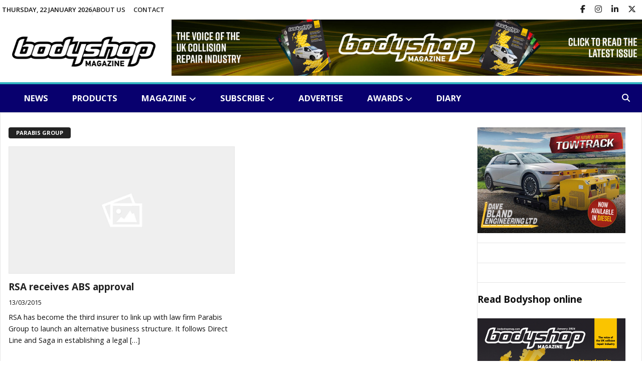

--- FILE ---
content_type: text/html; charset=UTF-8
request_url: https://www.bodyshopmag.com/tag/parabis-group/
body_size: 14722
content:

<!DOCTYPE html>
<html dir="ltr" lang="en-GB" prefix="og: https://ogp.me/ns#">
<head>
    <meta charset="UTF-8">
    <meta http-equiv="cache-control" content="no-cache">
    <meta http-equiv="X-UA-Compatible" content="IE=edge,chrome=1">
    <meta name="viewport" content="width=device-width,initial-scale=1">
    <title>Parabis Group - Bodyshop Magazine</title>
	<style>img:is([sizes="auto" i], [sizes^="auto," i]) { contain-intrinsic-size: 3000px 1500px }</style>
	
		<!-- All in One SEO 4.9.3 - aioseo.com -->
	<meta name="robots" content="max-image-preview:large" />
	<link rel="canonical" href="https://www.bodyshopmag.com/tag/parabis-group/" />
	<meta name="generator" content="All in One SEO (AIOSEO) 4.9.3" />
		<script type="application/ld+json" class="aioseo-schema">
			{"@context":"https:\/\/schema.org","@graph":[{"@type":"BreadcrumbList","@id":"https:\/\/www.bodyshopmag.com\/tag\/parabis-group\/#breadcrumblist","itemListElement":[{"@type":"ListItem","@id":"https:\/\/www.bodyshopmag.com#listItem","position":1,"name":"Home","item":"https:\/\/www.bodyshopmag.com","nextItem":{"@type":"ListItem","@id":"https:\/\/www.bodyshopmag.com\/tag\/parabis-group\/#listItem","name":"Parabis Group"}},{"@type":"ListItem","@id":"https:\/\/www.bodyshopmag.com\/tag\/parabis-group\/#listItem","position":2,"name":"Parabis Group","previousItem":{"@type":"ListItem","@id":"https:\/\/www.bodyshopmag.com#listItem","name":"Home"}}]},{"@type":"CollectionPage","@id":"https:\/\/www.bodyshopmag.com\/tag\/parabis-group\/#collectionpage","url":"https:\/\/www.bodyshopmag.com\/tag\/parabis-group\/","name":"Parabis Group - Bodyshop Magazine","inLanguage":"en-GB","isPartOf":{"@id":"https:\/\/www.bodyshopmag.com\/#website"},"breadcrumb":{"@id":"https:\/\/www.bodyshopmag.com\/tag\/parabis-group\/#breadcrumblist"}},{"@type":"Organization","@id":"https:\/\/www.bodyshopmag.com\/#organization","name":"Bodyshop Magazine","description":"The leading accident repair industry website","url":"https:\/\/www.bodyshopmag.com\/","telephone":"+441296642800","logo":{"@type":"ImageObject","url":"https:\/\/www.bodyshopmag.com\/wp-content\/uploads\/2022\/04\/bodyshop-schema-logo-01.png","@id":"https:\/\/www.bodyshopmag.com\/tag\/parabis-group\/#organizationLogo","width":798,"height":273},"image":{"@id":"https:\/\/www.bodyshopmag.com\/tag\/parabis-group\/#organizationLogo"},"sameAs":["https:\/\/www.facebook.com\/pg\/BodyshopMagazine\/posts\/","https:\/\/twitter.com\/bodyshopmag","https:\/\/www.instagram.com\/bodyshopmag\/","https:\/\/www.youtube.com\/channel\/UC-UX3BTPoc-ZYkdFazuyNSg","https:\/\/www.linkedin.com\/company\/bodyshopmag\/"]},{"@type":"WebSite","@id":"https:\/\/www.bodyshopmag.com\/#website","url":"https:\/\/www.bodyshopmag.com\/","name":"Bodyshop Magazine","description":"The leading accident repair industry website","inLanguage":"en-GB","publisher":{"@id":"https:\/\/www.bodyshopmag.com\/#organization"}}]}
		</script>
		<!-- All in One SEO -->

<link rel='dns-prefetch' href='//static.addtoany.com' />
<link rel="alternate" type="application/rss+xml" title="Bodyshop Magazine &raquo; Feed" href="https://www.bodyshopmag.com/feed/" />
<link rel="alternate" type="application/rss+xml" title="Bodyshop Magazine &raquo; Comments Feed" href="https://www.bodyshopmag.com/comments/feed/" />
<link rel="alternate" type="text/calendar" title="Bodyshop Magazine &raquo; iCal Feed" href="https://www.bodyshopmag.com/events-diary/?ical=1" />
<link rel="alternate" type="application/rss+xml" title="Bodyshop Magazine &raquo; Parabis Group Tag Feed" href="https://www.bodyshopmag.com/tag/parabis-group/feed/" />
<script type="text/javascript">
/* <![CDATA[ */
window._wpemojiSettings = {"baseUrl":"https:\/\/s.w.org\/images\/core\/emoji\/16.0.1\/72x72\/","ext":".png","svgUrl":"https:\/\/s.w.org\/images\/core\/emoji\/16.0.1\/svg\/","svgExt":".svg","source":{"concatemoji":"https:\/\/www.bodyshopmag.com\/wp-includes\/js\/wp-emoji-release.min.js?ver=6.8.3"}};
/*! This file is auto-generated */
!function(s,n){var o,i,e;function c(e){try{var t={supportTests:e,timestamp:(new Date).valueOf()};sessionStorage.setItem(o,JSON.stringify(t))}catch(e){}}function p(e,t,n){e.clearRect(0,0,e.canvas.width,e.canvas.height),e.fillText(t,0,0);var t=new Uint32Array(e.getImageData(0,0,e.canvas.width,e.canvas.height).data),a=(e.clearRect(0,0,e.canvas.width,e.canvas.height),e.fillText(n,0,0),new Uint32Array(e.getImageData(0,0,e.canvas.width,e.canvas.height).data));return t.every(function(e,t){return e===a[t]})}function u(e,t){e.clearRect(0,0,e.canvas.width,e.canvas.height),e.fillText(t,0,0);for(var n=e.getImageData(16,16,1,1),a=0;a<n.data.length;a++)if(0!==n.data[a])return!1;return!0}function f(e,t,n,a){switch(t){case"flag":return n(e,"\ud83c\udff3\ufe0f\u200d\u26a7\ufe0f","\ud83c\udff3\ufe0f\u200b\u26a7\ufe0f")?!1:!n(e,"\ud83c\udde8\ud83c\uddf6","\ud83c\udde8\u200b\ud83c\uddf6")&&!n(e,"\ud83c\udff4\udb40\udc67\udb40\udc62\udb40\udc65\udb40\udc6e\udb40\udc67\udb40\udc7f","\ud83c\udff4\u200b\udb40\udc67\u200b\udb40\udc62\u200b\udb40\udc65\u200b\udb40\udc6e\u200b\udb40\udc67\u200b\udb40\udc7f");case"emoji":return!a(e,"\ud83e\udedf")}return!1}function g(e,t,n,a){var r="undefined"!=typeof WorkerGlobalScope&&self instanceof WorkerGlobalScope?new OffscreenCanvas(300,150):s.createElement("canvas"),o=r.getContext("2d",{willReadFrequently:!0}),i=(o.textBaseline="top",o.font="600 32px Arial",{});return e.forEach(function(e){i[e]=t(o,e,n,a)}),i}function t(e){var t=s.createElement("script");t.src=e,t.defer=!0,s.head.appendChild(t)}"undefined"!=typeof Promise&&(o="wpEmojiSettingsSupports",i=["flag","emoji"],n.supports={everything:!0,everythingExceptFlag:!0},e=new Promise(function(e){s.addEventListener("DOMContentLoaded",e,{once:!0})}),new Promise(function(t){var n=function(){try{var e=JSON.parse(sessionStorage.getItem(o));if("object"==typeof e&&"number"==typeof e.timestamp&&(new Date).valueOf()<e.timestamp+604800&&"object"==typeof e.supportTests)return e.supportTests}catch(e){}return null}();if(!n){if("undefined"!=typeof Worker&&"undefined"!=typeof OffscreenCanvas&&"undefined"!=typeof URL&&URL.createObjectURL&&"undefined"!=typeof Blob)try{var e="postMessage("+g.toString()+"("+[JSON.stringify(i),f.toString(),p.toString(),u.toString()].join(",")+"));",a=new Blob([e],{type:"text/javascript"}),r=new Worker(URL.createObjectURL(a),{name:"wpTestEmojiSupports"});return void(r.onmessage=function(e){c(n=e.data),r.terminate(),t(n)})}catch(e){}c(n=g(i,f,p,u))}t(n)}).then(function(e){for(var t in e)n.supports[t]=e[t],n.supports.everything=n.supports.everything&&n.supports[t],"flag"!==t&&(n.supports.everythingExceptFlag=n.supports.everythingExceptFlag&&n.supports[t]);n.supports.everythingExceptFlag=n.supports.everythingExceptFlag&&!n.supports.flag,n.DOMReady=!1,n.readyCallback=function(){n.DOMReady=!0}}).then(function(){return e}).then(function(){var e;n.supports.everything||(n.readyCallback(),(e=n.source||{}).concatemoji?t(e.concatemoji):e.wpemoji&&e.twemoji&&(t(e.twemoji),t(e.wpemoji)))}))}((window,document),window._wpemojiSettings);
/* ]]> */
</script>
<style id='wp-emoji-styles-inline-css' type='text/css'>

	img.wp-smiley, img.emoji {
		display: inline !important;
		border: none !important;
		box-shadow: none !important;
		height: 1em !important;
		width: 1em !important;
		margin: 0 0.07em !important;
		vertical-align: -0.1em !important;
		background: none !important;
		padding: 0 !important;
	}
</style>
<link rel='stylesheet' id='wp-block-library-css' href='https://www.bodyshopmag.com/wp-includes/css/dist/block-library/style.min.css?ver=6.8.3' type='text/css' media='all' />
<style id='classic-theme-styles-inline-css' type='text/css'>
/*! This file is auto-generated */
.wp-block-button__link{color:#fff;background-color:#32373c;border-radius:9999px;box-shadow:none;text-decoration:none;padding:calc(.667em + 2px) calc(1.333em + 2px);font-size:1.125em}.wp-block-file__button{background:#32373c;color:#fff;text-decoration:none}
</style>
<link rel='stylesheet' id='aioseo/css/src/vue/standalone/blocks/table-of-contents/global.scss-css' href='https://www.bodyshopmag.com/wp-content/plugins/all-in-one-seo-pack/dist/Lite/assets/css/table-of-contents/global.e90f6d47.css?ver=4.9.3' type='text/css' media='all' />
<style id='global-styles-inline-css' type='text/css'>
:root{--wp--preset--aspect-ratio--square: 1;--wp--preset--aspect-ratio--4-3: 4/3;--wp--preset--aspect-ratio--3-4: 3/4;--wp--preset--aspect-ratio--3-2: 3/2;--wp--preset--aspect-ratio--2-3: 2/3;--wp--preset--aspect-ratio--16-9: 16/9;--wp--preset--aspect-ratio--9-16: 9/16;--wp--preset--color--black: #000000;--wp--preset--color--cyan-bluish-gray: #abb8c3;--wp--preset--color--white: #ffffff;--wp--preset--color--pale-pink: #f78da7;--wp--preset--color--vivid-red: #cf2e2e;--wp--preset--color--luminous-vivid-orange: #ff6900;--wp--preset--color--luminous-vivid-amber: #fcb900;--wp--preset--color--light-green-cyan: #7bdcb5;--wp--preset--color--vivid-green-cyan: #00d084;--wp--preset--color--pale-cyan-blue: #8ed1fc;--wp--preset--color--vivid-cyan-blue: #0693e3;--wp--preset--color--vivid-purple: #9b51e0;--wp--preset--gradient--vivid-cyan-blue-to-vivid-purple: linear-gradient(135deg,rgba(6,147,227,1) 0%,rgb(155,81,224) 100%);--wp--preset--gradient--light-green-cyan-to-vivid-green-cyan: linear-gradient(135deg,rgb(122,220,180) 0%,rgb(0,208,130) 100%);--wp--preset--gradient--luminous-vivid-amber-to-luminous-vivid-orange: linear-gradient(135deg,rgba(252,185,0,1) 0%,rgba(255,105,0,1) 100%);--wp--preset--gradient--luminous-vivid-orange-to-vivid-red: linear-gradient(135deg,rgba(255,105,0,1) 0%,rgb(207,46,46) 100%);--wp--preset--gradient--very-light-gray-to-cyan-bluish-gray: linear-gradient(135deg,rgb(238,238,238) 0%,rgb(169,184,195) 100%);--wp--preset--gradient--cool-to-warm-spectrum: linear-gradient(135deg,rgb(74,234,220) 0%,rgb(151,120,209) 20%,rgb(207,42,186) 40%,rgb(238,44,130) 60%,rgb(251,105,98) 80%,rgb(254,248,76) 100%);--wp--preset--gradient--blush-light-purple: linear-gradient(135deg,rgb(255,206,236) 0%,rgb(152,150,240) 100%);--wp--preset--gradient--blush-bordeaux: linear-gradient(135deg,rgb(254,205,165) 0%,rgb(254,45,45) 50%,rgb(107,0,62) 100%);--wp--preset--gradient--luminous-dusk: linear-gradient(135deg,rgb(255,203,112) 0%,rgb(199,81,192) 50%,rgb(65,88,208) 100%);--wp--preset--gradient--pale-ocean: linear-gradient(135deg,rgb(255,245,203) 0%,rgb(182,227,212) 50%,rgb(51,167,181) 100%);--wp--preset--gradient--electric-grass: linear-gradient(135deg,rgb(202,248,128) 0%,rgb(113,206,126) 100%);--wp--preset--gradient--midnight: linear-gradient(135deg,rgb(2,3,129) 0%,rgb(40,116,252) 100%);--wp--preset--font-size--small: 13px;--wp--preset--font-size--medium: 20px;--wp--preset--font-size--large: 36px;--wp--preset--font-size--x-large: 42px;--wp--preset--spacing--20: 0.44rem;--wp--preset--spacing--30: 0.67rem;--wp--preset--spacing--40: 1rem;--wp--preset--spacing--50: 1.5rem;--wp--preset--spacing--60: 2.25rem;--wp--preset--spacing--70: 3.38rem;--wp--preset--spacing--80: 5.06rem;--wp--preset--shadow--natural: 6px 6px 9px rgba(0, 0, 0, 0.2);--wp--preset--shadow--deep: 12px 12px 50px rgba(0, 0, 0, 0.4);--wp--preset--shadow--sharp: 6px 6px 0px rgba(0, 0, 0, 0.2);--wp--preset--shadow--outlined: 6px 6px 0px -3px rgba(255, 255, 255, 1), 6px 6px rgba(0, 0, 0, 1);--wp--preset--shadow--crisp: 6px 6px 0px rgba(0, 0, 0, 1);}:where(.is-layout-flex){gap: 0.5em;}:where(.is-layout-grid){gap: 0.5em;}body .is-layout-flex{display: flex;}.is-layout-flex{flex-wrap: wrap;align-items: center;}.is-layout-flex > :is(*, div){margin: 0;}body .is-layout-grid{display: grid;}.is-layout-grid > :is(*, div){margin: 0;}:where(.wp-block-columns.is-layout-flex){gap: 2em;}:where(.wp-block-columns.is-layout-grid){gap: 2em;}:where(.wp-block-post-template.is-layout-flex){gap: 1.25em;}:where(.wp-block-post-template.is-layout-grid){gap: 1.25em;}.has-black-color{color: var(--wp--preset--color--black) !important;}.has-cyan-bluish-gray-color{color: var(--wp--preset--color--cyan-bluish-gray) !important;}.has-white-color{color: var(--wp--preset--color--white) !important;}.has-pale-pink-color{color: var(--wp--preset--color--pale-pink) !important;}.has-vivid-red-color{color: var(--wp--preset--color--vivid-red) !important;}.has-luminous-vivid-orange-color{color: var(--wp--preset--color--luminous-vivid-orange) !important;}.has-luminous-vivid-amber-color{color: var(--wp--preset--color--luminous-vivid-amber) !important;}.has-light-green-cyan-color{color: var(--wp--preset--color--light-green-cyan) !important;}.has-vivid-green-cyan-color{color: var(--wp--preset--color--vivid-green-cyan) !important;}.has-pale-cyan-blue-color{color: var(--wp--preset--color--pale-cyan-blue) !important;}.has-vivid-cyan-blue-color{color: var(--wp--preset--color--vivid-cyan-blue) !important;}.has-vivid-purple-color{color: var(--wp--preset--color--vivid-purple) !important;}.has-black-background-color{background-color: var(--wp--preset--color--black) !important;}.has-cyan-bluish-gray-background-color{background-color: var(--wp--preset--color--cyan-bluish-gray) !important;}.has-white-background-color{background-color: var(--wp--preset--color--white) !important;}.has-pale-pink-background-color{background-color: var(--wp--preset--color--pale-pink) !important;}.has-vivid-red-background-color{background-color: var(--wp--preset--color--vivid-red) !important;}.has-luminous-vivid-orange-background-color{background-color: var(--wp--preset--color--luminous-vivid-orange) !important;}.has-luminous-vivid-amber-background-color{background-color: var(--wp--preset--color--luminous-vivid-amber) !important;}.has-light-green-cyan-background-color{background-color: var(--wp--preset--color--light-green-cyan) !important;}.has-vivid-green-cyan-background-color{background-color: var(--wp--preset--color--vivid-green-cyan) !important;}.has-pale-cyan-blue-background-color{background-color: var(--wp--preset--color--pale-cyan-blue) !important;}.has-vivid-cyan-blue-background-color{background-color: var(--wp--preset--color--vivid-cyan-blue) !important;}.has-vivid-purple-background-color{background-color: var(--wp--preset--color--vivid-purple) !important;}.has-black-border-color{border-color: var(--wp--preset--color--black) !important;}.has-cyan-bluish-gray-border-color{border-color: var(--wp--preset--color--cyan-bluish-gray) !important;}.has-white-border-color{border-color: var(--wp--preset--color--white) !important;}.has-pale-pink-border-color{border-color: var(--wp--preset--color--pale-pink) !important;}.has-vivid-red-border-color{border-color: var(--wp--preset--color--vivid-red) !important;}.has-luminous-vivid-orange-border-color{border-color: var(--wp--preset--color--luminous-vivid-orange) !important;}.has-luminous-vivid-amber-border-color{border-color: var(--wp--preset--color--luminous-vivid-amber) !important;}.has-light-green-cyan-border-color{border-color: var(--wp--preset--color--light-green-cyan) !important;}.has-vivid-green-cyan-border-color{border-color: var(--wp--preset--color--vivid-green-cyan) !important;}.has-pale-cyan-blue-border-color{border-color: var(--wp--preset--color--pale-cyan-blue) !important;}.has-vivid-cyan-blue-border-color{border-color: var(--wp--preset--color--vivid-cyan-blue) !important;}.has-vivid-purple-border-color{border-color: var(--wp--preset--color--vivid-purple) !important;}.has-vivid-cyan-blue-to-vivid-purple-gradient-background{background: var(--wp--preset--gradient--vivid-cyan-blue-to-vivid-purple) !important;}.has-light-green-cyan-to-vivid-green-cyan-gradient-background{background: var(--wp--preset--gradient--light-green-cyan-to-vivid-green-cyan) !important;}.has-luminous-vivid-amber-to-luminous-vivid-orange-gradient-background{background: var(--wp--preset--gradient--luminous-vivid-amber-to-luminous-vivid-orange) !important;}.has-luminous-vivid-orange-to-vivid-red-gradient-background{background: var(--wp--preset--gradient--luminous-vivid-orange-to-vivid-red) !important;}.has-very-light-gray-to-cyan-bluish-gray-gradient-background{background: var(--wp--preset--gradient--very-light-gray-to-cyan-bluish-gray) !important;}.has-cool-to-warm-spectrum-gradient-background{background: var(--wp--preset--gradient--cool-to-warm-spectrum) !important;}.has-blush-light-purple-gradient-background{background: var(--wp--preset--gradient--blush-light-purple) !important;}.has-blush-bordeaux-gradient-background{background: var(--wp--preset--gradient--blush-bordeaux) !important;}.has-luminous-dusk-gradient-background{background: var(--wp--preset--gradient--luminous-dusk) !important;}.has-pale-ocean-gradient-background{background: var(--wp--preset--gradient--pale-ocean) !important;}.has-electric-grass-gradient-background{background: var(--wp--preset--gradient--electric-grass) !important;}.has-midnight-gradient-background{background: var(--wp--preset--gradient--midnight) !important;}.has-small-font-size{font-size: var(--wp--preset--font-size--small) !important;}.has-medium-font-size{font-size: var(--wp--preset--font-size--medium) !important;}.has-large-font-size{font-size: var(--wp--preset--font-size--large) !important;}.has-x-large-font-size{font-size: var(--wp--preset--font-size--x-large) !important;}
:where(.wp-block-post-template.is-layout-flex){gap: 1.25em;}:where(.wp-block-post-template.is-layout-grid){gap: 1.25em;}
:where(.wp-block-columns.is-layout-flex){gap: 2em;}:where(.wp-block-columns.is-layout-grid){gap: 2em;}
:root :where(.wp-block-pullquote){font-size: 1.5em;line-height: 1.6;}
</style>
<link rel='stylesheet' id='wpos-slick-style-css' href='https://www.bodyshopmag.com/wp-content/plugins/wp-responsive-recent-post-slider/assets/css/slick.css?ver=9.2.5.1' type='text/css' media='all' />
<link rel='stylesheet' id='wppsac-public-style-css' href='https://www.bodyshopmag.com/wp-content/plugins/wp-responsive-recent-post-slider/assets/css/recent-post-style.css?ver=9.2.5.1' type='text/css' media='all' />
<link rel='stylesheet' id='style-css' href='https://www.bodyshopmag.com/wp-content/themes/paper/style.css?ver=695626434' type='text/css' media='all' />
<link rel='stylesheet' id='addtoany-css' href='https://www.bodyshopmag.com/wp-content/plugins/add-to-any/addtoany.min.css?ver=1.16' type='text/css' media='all' />
<script type="text/javascript" src="https://www.bodyshopmag.com/wp-includes/js/jquery/jquery.min.js?ver=3.7.1" id="jquery-core-js"></script>
<script type="text/javascript" src="https://www.bodyshopmag.com/wp-includes/js/jquery/jquery-migrate.min.js?ver=3.4.1" id="jquery-migrate-js"></script>
<script type="text/javascript" id="stripe_nfpluginsettings-js-extra">
/* <![CDATA[ */
var stripe_nfpluginsettings = {"clearLogRestUrl":"https:\/\/www.bodyshopmag.com\/wp-json\/ninja-forms-stripe\/v1\/debug-log\/delete-all","clearLogButtonId":"stripe_clear_debug_logger","downloadLogRestUrl":"https:\/\/www.bodyshopmag.com\/wp-json\/ninja-forms-stripe\/v1\/debug-log\/get-all","downloadLogButtonId":"stripe_download_debug_logger","_wpnonce":"b2cdc0de4c"};
/* ]]> */
</script>
<script type="text/javascript" src="https://www.bodyshopmag.com/wp-content/plugins/ninja-forms-stripe/assets/js/nfpluginsettings.js?ver=3.2.8" id="stripe_nfpluginsettings-js"></script>
<script type="text/javascript" id="addtoany-core-js-before">
/* <![CDATA[ */
window.a2a_config=window.a2a_config||{};a2a_config.callbacks=[];a2a_config.overlays=[];a2a_config.templates={};a2a_localize = {
	Share: "Share",
	Save: "Save",
	Subscribe: "Subscribe",
	Email: "Email",
	Bookmark: "Bookmark",
	ShowAll: "Show All",
	ShowLess: "Show less",
	FindServices: "Find service(s)",
	FindAnyServiceToAddTo: "Instantly find any service to add to",
	PoweredBy: "Powered by",
	ShareViaEmail: "Share via email",
	SubscribeViaEmail: "Subscribe via email",
	BookmarkInYourBrowser: "Bookmark in your browser",
	BookmarkInstructions: "Press Ctrl+D or \u2318+D to bookmark this page",
	AddToYourFavorites: "Add to your favourites",
	SendFromWebOrProgram: "Send from any email address or email program",
	EmailProgram: "Email program",
	More: "More&#8230;",
	ThanksForSharing: "Thanks for sharing!",
	ThanksForFollowing: "Thanks for following!"
};
/* ]]> */
</script>
<script type="text/javascript" defer src="https://static.addtoany.com/menu/page.js" id="addtoany-core-js"></script>
<script type="text/javascript" defer src="https://www.bodyshopmag.com/wp-content/plugins/add-to-any/addtoany.min.js?ver=1.1" id="addtoany-jquery-js"></script>
<script type="text/javascript" src="https://www.bodyshopmag.com/wp-content/themes/paper/js/site.js?ver=1579916531" id="script-js-js"></script>
<script></script><link rel="https://api.w.org/" href="https://www.bodyshopmag.com/wp-json/" /><link rel="alternate" title="JSON" type="application/json" href="https://www.bodyshopmag.com/wp-json/wp/v2/tags/198" /><link rel="EditURI" type="application/rsd+xml" title="RSD" href="https://www.bodyshopmag.com/xmlrpc.php?rsd" />
<meta name="generator" content="WordPress 6.8.3" />

<!-- This site is using AdRotate v5.17.2 to display their advertisements - https://ajdg.solutions/ -->
<!-- AdRotate CSS -->
<style type="text/css" media="screen">
	.g { margin:0px; padding:0px; overflow:hidden; line-height:1; zoom:1; }
	.g img { height:auto; }
	.g-col { position:relative; float:left; }
	.g-col:first-child { margin-left: 0; }
	.g-col:last-child { margin-right: 0; }
	.g-1 { margin:0px 0px 0px 0px;width:100%; max-width:313px; height:100%; max-height:129px; }
	.g-2 { margin:0px 0px 0px 0px;width:100%; max-width:313px; height:100%; max-height:129px; }
	.g-4 { margin:0px 0px 0px 0px;width:100%; max-width:313px; height:100%; max-height:129px; }
	.g-5 { margin:0px 0px 0px 0px;width:100%; max-width:313px; height:100%; max-height:129px; }
	.g-6 { margin:0px 0px 0px 0px;width:100%; max-width:313px; height:100%; max-height:129px; }
	.g-7 { margin:0px 0px 0px 0px;width:100%; max-width:313px; height:100%; max-height:129px; }
	.g-8 { min-width:0px; max-width:3000px; }
	.b-8 { margin:0px 0px 0px 0px; }
	.g-9 { margin:0px 0px 0px 0px;width:100%; max-width:313px; height:100%; max-height:125px; }
	.g-10 { margin:0px 0px 0px 0px;width:100%; max-width:313px; height:100%; max-height:125px; }
	.g-11 { margin:0px;  width:100%; max-width:313px; height:100%; max-height:313px; }
	.g-12 { margin:0px;  width:100%; max-width:1230px; height:100%; max-height:292px; }
	.g-20 { margin:0px;  width:100%; max-width:950px; height:100%; max-height:117px; }
	.g-21 { margin:0px;  width:100%; max-width:917px; height:100%; max-height:112px; }
	.g-22 { margin:0px;  width:100%; max-width:917px; height:100%; max-height:112px; }
	.g-23 { margin:0px;  width:100%; max-width:917px; height:100%; max-height:112px; }
	.g-24 { margin:0px;  width:100%; max-width:950px; height:100%; max-height:117px; }
	.g-25 { margin:0px;  width:100%; max-width:950px; height:100%; max-height:117px; }
	.g-26 { margin:0px;  width:100%; max-width:917px; height:100%; max-height:112px; }
	.g-27 { margin:0px;  width:100%; max-width:917px; height:100%; max-height:112px; }
	.g-28 { margin:0px;  width:100%; max-width:917px; height:100%; max-height:112px; }
	.g-29 { margin:0px;  width:100%; max-width:917px; height:100%; max-height:117px; }
	.g-30 { margin:0px;  width:100%; max-width:300px; height:100%; max-height:250px; }
	.g-31 { margin:0px;  width:100%; max-width:300px; height:100%; max-height:250px; }
	.g-32 { margin:0px;  width:100%; max-width:300px; height:100%; max-height:250px; }
	.g-33 { margin:0px;  width:100%; max-width:300px; height:100%; max-height:250px; }
	.g-34 { margin:0px;  width:100%; max-width:300px; height:100%; max-height:250px; }
	@media only screen and (max-width: 480px) {
		.g-col, .g-dyn, .g-single { width:100%; margin-left:0; margin-right:0; }
	}
</style>
<!-- /AdRotate CSS -->

<meta name="tec-api-version" content="v1"><meta name="tec-api-origin" content="https://www.bodyshopmag.com"><link rel="alternate" href="https://www.bodyshopmag.com/wp-json/tribe/events/v1/events/?tags=parabis-group" /><meta name="generator" content="Powered by WPBakery Page Builder - drag and drop page builder for WordPress."/>
<link rel="icon" href="https://www.bodyshopmag.com/wp-content/uploads/2025/04/cropped-1743781571114-32x32.png" sizes="32x32" />
<link rel="icon" href="https://www.bodyshopmag.com/wp-content/uploads/2025/04/cropped-1743781571114-192x192.png" sizes="192x192" />
<link rel="apple-touch-icon" href="https://www.bodyshopmag.com/wp-content/uploads/2025/04/cropped-1743781571114-180x180.png" />
<meta name="msapplication-TileImage" content="https://www.bodyshopmag.com/wp-content/uploads/2025/04/cropped-1743781571114-270x270.png" />
		<style type="text/css" id="wp-custom-css">
			.tribe-common--breakpoint-medium.tribe-common .tribe-common-l-container, .tribe-common .tribe-common-l-container {
    padding-left: 0;
    padding-right: 0;
	  padding-top: 0;
}

.widget-area img {height:auto;}

.single .news-content a, .page .news-content a, .page .page-content .wpb_wrapper p a, .page-content a {color: #1ec8d5!important;}		</style>
		<noscript><style> .wpb_animate_when_almost_visible { opacity: 1; }</style></noscript>    <link rel="preconnect" href="https://fonts.googleapis.com">
    <link rel="preconnect" href="https://fonts.gstatic.com" crossorigin>
    <link href="https://fonts.googleapis.com/css2?family=Open+Sans:wght@300..800&display=swap" rel="stylesheet">
    <link rel="stylesheet" href="https://cdnjs.cloudflare.com/ajax/libs/font-awesome/6.5.1/css/all.min.css" integrity="sha512-DTOQO9RWCH3ppGqcWaEA1BIZOC6xxalwEsw9c2QQeAIftl+Vegovlnee1c9QX4TctnWMn13TZye+giMm8e2LwA==" crossorigin="anonymous" referrerpolicy="no-referrer" />
    <link href="https://www.bodyshopmag.com/wp-content/themes/paper/images/favicon.png" rel="shortcut icon">
    <link href="https://www.bodyshopmag.com/wp-content/uploads/2015/10/cropped-bodyshop-b.png" rel="shortcut icon">
    <script src="https://code.jquery.com/jquery-3.6.0.min.js" integrity="sha256-/xUj+3OJU5yExlq6GSYGSHk7tPXikynS7ogEvDej/m4=" crossorigin="anonymous"></script>
    <script src="https://code.jquery.com/jquery-migrate-3.3.2.min.js" integrity="sha256-Ap4KLoCf1rXb52q+i3p0k2vjBsmownyBTE1EqlRiMwA=" crossorigin="anonymous"></script>

<!-- Google tag (gtag.js) -->
<script async src="https://www.googletagmanager.com/gtag/js?id=G-470F1N5YP4"></script>
<script>
  window.dataLayer = window.dataLayer || [];
  function gtag(){dataLayer.push(arguments);}
  gtag('js', new Date());
  gtag('config', 'G-470F1N5YP4');
</script>

</head>
<body class="archive tag tag-parabis-group tag-198 wp-embed-responsive wp-theme-paper tribe-no-js page-template-paper wpb-js-composer js-comp-ver-8.5 vc_responsive">

<div id="site" class="site">

    <div class="top-bar">
        <div class="inner">

            <div class="top-date">
                Thursday, 22 January 2026            </div>

            <div class="top-divider"></div>

            <div class="top-menu">
                <ul id="menu-top-menu" class="menu"><li id="menu-item-48142" class="menu-item menu-item-type-post_type menu-item-object-page menu-item-48142"><a href="https://www.bodyshopmag.com/bodyshop-magazine/">About us</a></li>
<li id="menu-item-48141" class="menu-item menu-item-type-post_type menu-item-object-page menu-item-48141"><a href="https://www.bodyshopmag.com/contact/">Contact</a></li>
</ul>            </div>

            <div class="top-social">
                <ul>
                    <li class="facebook"><a href="https://www.facebook.com/BodyshopMagazine/" title="Follow us on Facebook" target="_blank"><i class="fab fa-facebook-f"></i></a></li>
                    <li class="instagram"><a href="https://www.instagram.com/bodyshopmag/" title="Follow us on Instagram" target="_blank"><i class="fab fa-instagram"></i></a></li>
                    <li class="linkedin"><a href="https://www.linkedin.com/company/bodyshopmag/" title="Follow us on Linkedin" target="_blank"><i class="fab fa-linkedin-in"></i></a></li>
                    <li class="twitter"><a href="https://www.twitter.com/bodyshopmag/" title="Follow us on X" target="_blank"><i class="fab fa-x-twitter"></i></a></li>
                </ul>
            </div>

        </div>
    </div>

    <header id="masthead" class="site-header" role="banner">

        <div class="inner">

            <div class="header-main">
                <div class="site-branding">
                    <div class="site-logo">
                        <a class="logo-link" href="https://www.bodyshopmag.com/" rel="home"><img src="/wp-content/uploads/2024/02/bodyshop-logo-b-290x60-1.png" alt="Bodyshop Magazine" class="logo-img" /></a>
                    </div>
                </div>

                <div class="header-ad">
                    <div class="g g-24"><div class="g-dyn a-237 c-1"><a class="gofollow" data-track="MjM3LDI0LDE4MA==" href="http://edition.pagesuite-professional.co.uk/Launch.aspx?PBID=c01d81ba-a347-4f0a-9ff5-dacfc925f189" target="_blank"><img src="https://www.bodyshopmag.com/wp-content/uploads/2026/01/BSM_Banner_December_25_WEBSITE.jpg" /></a></div><div class="g-dyn a-293 c-2"><a class="gofollow" data-track="MjkzLDI0LDE4MA==" href="https://info.partsplus.online/collision-pricing-reduction"><img src="https://www.bodyshopmag.com/wp-content/uploads/2026/01/OEC_4340830361__PP_UK-Collision-Digital-Advert-Bodyshop-Magazine_V2_1600-x-192.jpg" /></a></div><div class="g-dyn a-235 c-3"><a class="gofollow" data-track="MjM1LDI0LDE4MA==" href="https://www.bodyshopmag.com/get-the-bodyshop-app/" target="_blank"><img src="https://www.bodyshopmag.com/wp-content/uploads/2024/12/BSM_APP_banner_DEC24_1600x192.jpg" /></a></div></div>                </div>

            </div>

            <a href="javascript:void(0)" id="toggle-menu" class="mobile-navicon"><i class="fa-solid fa-bars"></i></a>

            <nav class="main-navigation">

                <ul id="menu-main-menu" class="sf-menu sf-js-enabled"><li id="menu-item-9140" class="menu-item menu-item-type-taxonomy menu-item-object-category menu-item-9140"><a href="https://www.bodyshopmag.com/category/news/">News</a></li>
<li id="menu-item-46779" class="menu-item menu-item-type-taxonomy menu-item-object-category menu-item-46779"><a href="https://www.bodyshopmag.com/category/products/">Products</a></li>
<li id="menu-item-50269" class="menu-item menu-item-type-post_type menu-item-object-page menu-item-has-children menu-item-50269"><a href="https://www.bodyshopmag.com/magazine/">Magazine</a>
<ul class="sub-menu">
	<li id="menu-item-20267" class="menu-item menu-item-type-custom menu-item-object-custom menu-item-has-children menu-item-20267"><a href="https://www.bodyshopmag.com/bodyshop-magazine-archive/bodyshop-magazine-archive-2025/">Magazine library</a>
	<ul class="sub-menu">
		<li id="menu-item-54489" class="menu-item menu-item-type-post_type menu-item-object-page menu-item-54489"><a href="https://www.bodyshopmag.com/bodyshop-magazine-archive/bodyshop-magazine-archive-2026/"><em>Bodyshop</em> 2026</a></li>
		<li id="menu-item-49893" class="menu-item menu-item-type-post_type menu-item-object-page menu-item-49893"><a href="https://www.bodyshopmag.com/bodyshop-magazine-archive/bodyshop-magazine-archive-2025/"><em>Bodyshop</em> 2025</a></li>
		<li id="menu-item-45595" class="menu-item menu-item-type-post_type menu-item-object-page menu-item-45595"><a href="https://www.bodyshopmag.com/bodyshop-magazine-archive/bodyshop-magazine-archive-2024/"><em>Bodyshop</em> 2024</a></li>
		<li id="menu-item-41688" class="menu-item menu-item-type-post_type menu-item-object-page menu-item-41688"><a href="https://www.bodyshopmag.com/bodyshop-magazine-archive/bodyshop-magazine-archive-2023/"><em>Bodyshop</em> 2023</a></li>
		<li id="menu-item-37716" class="menu-item menu-item-type-post_type menu-item-object-page menu-item-37716"><a href="https://www.bodyshopmag.com/bodyshop-magazine-archive/bodyshop-magazine-archive-2022/"><em>Bodyshop</em> 2022</a></li>
		<li id="menu-item-34020" class="menu-item menu-item-type-post_type menu-item-object-page menu-item-34020"><a href="https://www.bodyshopmag.com/bodyshop-magazine-archive/bodyshop-magazine-archive-2021/"><em>Bodyshop</em> 2021</a></li>
		<li id="menu-item-30743" class="menu-item menu-item-type-post_type menu-item-object-page menu-item-30743"><a href="https://www.bodyshopmag.com/bodyshop-magazine-archive/bodyshop-magazine-archive-2020/"><em>Bodyshop</em> 2020</a></li>
		<li id="menu-item-24983" class="menu-item menu-item-type-post_type menu-item-object-page menu-item-24983"><a href="https://www.bodyshopmag.com/bodyshop-magazine-archive/bodyshop-magazine-archive-2019/"><em>Bodyshop</em> 2019</a></li>
		<li id="menu-item-21067" class="menu-item menu-item-type-post_type menu-item-object-page menu-item-21067"><a href="https://www.bodyshopmag.com/bodyshop-magazine-archive/bodyshop-magazine-archive-2018/"><em>Bodyshop</em> 2018</a></li>
		<li id="menu-item-20261" class="menu-item menu-item-type-post_type menu-item-object-page menu-item-20261"><a href="https://www.bodyshopmag.com/bodyshop-magazine-archive/bodyshop-magazine-archive-2017/"><em>Bodyshop</em> 2017</a></li>
		<li id="menu-item-20264" class="menu-item menu-item-type-post_type menu-item-object-page menu-item-20264"><a href="https://www.bodyshopmag.com/bodyshop-magazine-archive/bodyshop-magazine-archive-2016/"><em>Bodyshop</em> 2016</a></li>
		<li id="menu-item-20263" class="menu-item menu-item-type-post_type menu-item-object-page menu-item-20263"><a href="https://www.bodyshopmag.com/bodyshop-magazine-archive/bodyshop-magazine-archive-2015/"><em>Bodyshop</em> 2015</a></li>
		<li id="menu-item-20262" class="menu-item menu-item-type-post_type menu-item-object-page menu-item-20262"><a href="https://www.bodyshopmag.com/bodyshop-magazine-archive/bodyshop-magazine-archive-2014/"><em>Bodyshop</em> 2014</a></li>
	</ul>
</li>
</ul>
</li>
<li id="menu-item-20409" class="menu-item menu-item-type-custom menu-item-object-custom menu-item-has-children menu-item-20409"><a href="https://www.bodyshopmag.com/subscribe">Subscribe</a>
<ul class="sub-menu">
	<li id="menu-item-7536" class="menu-item menu-item-type-post_type menu-item-object-page menu-item-7536"><a href="https://www.bodyshopmag.com/subscribe-to-bodyshop-magazine/">Print edition</a></li>
	<li id="menu-item-41458" class="menu-item menu-item-type-post_type menu-item-object-page menu-item-41458"><a href="https://www.bodyshopmag.com/subscribe-to-bodyshop-magazine/digital/">Digital edition</a></li>
	<li id="menu-item-31896" class="menu-item menu-item-type-post_type menu-item-object-page menu-item-31896"><a href="https://www.bodyshopmag.com/get-the-bodyshop-app/">Mobile App</a></li>
	<li id="menu-item-20266" class="menu-item menu-item-type-post_type menu-item-object-page menu-item-20266"><a href="https://www.bodyshopmag.com/subscribe-to-bodyshop-magazine/email-newsletter/">Daily eNewsletter</a></li>
</ul>
</li>
<li id="menu-item-14721" class="menu-item menu-item-type-post_type menu-item-object-page menu-item-14721"><a href="https://www.bodyshopmag.com/advertising/">Advertise</a></li>
<li id="menu-item-39785" class="menu-item menu-item-type-custom menu-item-object-custom menu-item-has-children menu-item-39785"><a href="#">Awards</a>
<ul class="sub-menu">
	<li id="menu-item-54183" class="menu-item menu-item-type-post_type menu-item-object-page menu-item-has-children menu-item-54183"><a href="https://www.bodyshopmag.com/bodyshop-awards-2026/"><em>Bodyshop</em> Awards 2026</a>
	<ul class="sub-menu">
		<li id="menu-item-54187" class="menu-item menu-item-type-post_type menu-item-object-page menu-item-54187"><a href="https://www.bodyshopmag.com/bodyshop-awards-2026/awards-nominations/">Awards  nominations</a></li>
		<li id="menu-item-54186" class="menu-item menu-item-type-post_type menu-item-object-page menu-item-54186"><a href="https://www.bodyshopmag.com/bodyshop-awards-2026/30-under-30-nominations/">30 Under 30 nominations</a></li>
		<li id="menu-item-54185" class="menu-item menu-item-type-post_type menu-item-object-page menu-item-54185"><a href="https://www.bodyshopmag.com/bodyshop-awards-2026/categories-2026/">2026 categories</a></li>
		<li id="menu-item-54184" class="menu-item menu-item-type-post_type menu-item-object-page menu-item-54184"><a href="https://www.bodyshopmag.com/bodyshop-awards-2026/rules-2026/">2026 rules</a></li>
	</ul>
</li>
	<li id="menu-item-49619" class="menu-item menu-item-type-post_type menu-item-object-page menu-item-has-children menu-item-49619"><a href="https://www.bodyshopmag.com/bodyshop-awards-2025/"><em>Bodyshop</em> Awards 2025</a>
	<ul class="sub-menu">
		<li id="menu-item-53580" class="menu-item menu-item-type-post_type menu-item-object-page menu-item-53580"><a href="https://www.bodyshopmag.com/bodyshop-awards-2025/bodyshop-awards-2025-winners/">2025 Awards winners</a></li>
		<li id="menu-item-52890" class="menu-item menu-item-type-post_type menu-item-object-page menu-item-52890"><a href="https://www.bodyshopmag.com/bodyshop-awards-2025/30-under-30-rising-stars-2025-winners/">30 Under 30 winners</a></li>
		<li id="menu-item-52900" class="menu-item menu-item-type-post_type menu-item-object-page menu-item-52900"><a href="https://www.bodyshopmag.com/bodyshop-awards-2025/bodyshop-awards-2025-finalists/">Awards finalists</a></li>
		<li id="menu-item-54090" class="menu-item menu-item-type-post_type menu-item-object-page menu-item-54090"><a href="https://www.bodyshopmag.com/bodyshop-awards-2025/gallery/">Awards photo gallery</a></li>
		<li id="menu-item-53315" class="menu-item menu-item-type-post_type menu-item-object-page menu-item-53315"><a href="https://www.bodyshopmag.com/bodyshop-awards-2025/knowledgexchange-at-the-bodyshop-expo/">KnowledgeXchange</a></li>
		<li id="menu-item-53081" class="menu-item menu-item-type-post_type menu-item-object-page menu-item-53081"><a href="https://www.bodyshopmag.com/bodyshop-awards-2025/nexuss-by-primrose-bodyshop-awards-welcome-party/">Primrose Party</a></li>
	</ul>
</li>
	<li id="menu-item-45377" class="menu-item menu-item-type-post_type menu-item-object-page menu-item-has-children menu-item-45377"><a href="https://www.bodyshopmag.com/bodyshop-awards-2024/"><em>Bodyshop</em> Awards 2024</a>
	<ul class="sub-menu">
		<li id="menu-item-48504" class="menu-item menu-item-type-post_type menu-item-object-page menu-item-48504"><a href="https://www.bodyshopmag.com/bodyshop-awards-2024/bodyshop-awards-2024-winners/">2024 Awards winners</a></li>
		<li id="menu-item-48074" class="menu-item menu-item-type-post_type menu-item-object-page menu-item-48074"><a href="https://www.bodyshopmag.com/bodyshop-awards-2024/30-under-30-winners/">30 Under 30 winners</a></li>
		<li id="menu-item-47998" class="menu-item menu-item-type-post_type menu-item-object-page menu-item-47998"><a href="https://www.bodyshopmag.com/bodyshop-awards-2024/awards-finalists/">Awards finalists</a></li>
		<li id="menu-item-49013" class="menu-item menu-item-type-post_type menu-item-object-page menu-item-49013"><a href="https://www.bodyshopmag.com/bodyshop-awards-2024/gallery/">Awards gallery</a></li>
	</ul>
</li>
	<li id="menu-item-41442" class="menu-item menu-item-type-post_type menu-item-object-page menu-item-has-children menu-item-41442"><a href="https://www.bodyshopmag.com/bodyshop-awards-2023/"><em>Bodyshop</em> Awards 2023</a>
	<ul class="sub-menu">
		<li id="menu-item-44341" class="menu-item menu-item-type-post_type menu-item-object-page menu-item-44341"><a href="https://www.bodyshopmag.com/bodyshop-awards-2023/awards-winners/">2023 Awards winners</a></li>
		<li id="menu-item-43927" class="menu-item menu-item-type-post_type menu-item-object-page menu-item-43927"><a href="https://www.bodyshopmag.com/bodyshop-awards-2023/30-under-30-winners/">30 Under 30 winners</a></li>
		<li id="menu-item-44894" class="menu-item menu-item-type-post_type menu-item-object-page menu-item-44894"><a href="https://www.bodyshopmag.com/?page_id=44355">Awards gallery</a></li>
	</ul>
</li>
	<li id="menu-item-38206" class="menu-item menu-item-type-post_type menu-item-object-page menu-item-has-children menu-item-38206"><a href="https://www.bodyshopmag.com/bodyshop-awards-2022/"><em>Bodyshop</em> Awards 2022</a>
	<ul class="sub-menu">
		<li id="menu-item-40591" class="menu-item menu-item-type-post_type menu-item-object-page menu-item-40591"><a href="https://www.bodyshopmag.com/bodyshop-magazine-celebrates-2022-awards-winners/">2022 Awards winners</a></li>
		<li id="menu-item-40122" class="menu-item menu-item-type-post_type menu-item-object-page menu-item-40122"><a href="https://www.bodyshopmag.com/30-under-30-rising-stars-2022-winners/">30 Under 30 winners</a></li>
		<li id="menu-item-41065" class="menu-item menu-item-type-post_type menu-item-object-page menu-item-41065"><a href="https://www.bodyshopmag.com/bodyshop-awards-2022/gallery/">Awards gallery</a></li>
	</ul>
</li>
	<li id="menu-item-36671" class="menu-item menu-item-type-post_type menu-item-object-page menu-item-has-children menu-item-36671"><a href="https://www.bodyshopmag.com/bodyshop-awards-2021/"><em>Bodyshop</em> Awards 2021</a>
	<ul class="sub-menu">
		<li id="menu-item-38613" class="menu-item menu-item-type-post_type menu-item-object-page menu-item-38613"><a href="https://www.bodyshopmag.com/bodyshop-awards-2021-winners/">2021 Awards winners</a></li>
		<li id="menu-item-36676" class="menu-item menu-item-type-post_type menu-item-object-page menu-item-36676"><a href="https://www.bodyshopmag.com/30-under-30-rising-stars-2021-winners/">30 Under 30 winners</a></li>
	</ul>
</li>
	<li id="menu-item-32882" class="menu-item menu-item-type-post_type menu-item-object-page menu-item-has-children menu-item-32882"><a href="https://www.bodyshopmag.com/bodyshop-awards-2020-aug/"><em>Bodyshop</em> Awards 2020</a>
	<ul class="sub-menu">
		<li id="menu-item-35113" class="menu-item menu-item-type-post_type menu-item-object-page menu-item-35113"><a href="https://www.bodyshopmag.com/bodyshop-awards-2020-the-winners/">2020 Awards winners</a></li>
		<li id="menu-item-33888" class="menu-item menu-item-type-post_type menu-item-object-page menu-item-33888"><a href="https://www.bodyshopmag.com/30-under-30-rising-stars-2020-the-winners/">30 Under 30 winners</a></li>
	</ul>
</li>
</ul>
</li>
<li id="menu-item-9144" class="menu-item menu-item-type-custom menu-item-object-custom menu-item-9144"><a href="/events-diary/">Diary</a></li>
</ul>
                <a href="javascript:void(0)" id="toggle-search" class="search-icon"><i class="fa-solid fa-magnifying-glass"></i></a>

                <div class="site-search">
                    <form role="search" method="get" class="search-form" action="/">
                        <label>
                            <span class="screen-reader-text">Search:</span>
                            <input type="search" class="search-field" value="" name="s">
                        </label>
                        <input type="submit" class="search-submit" value="Search">
                    </form>
                </div>

            </nav>

        </div><!-- /.inner -->

    </header>

<div id="content" class="site-content clearfix">

    <div class="inner">

        <main id="main" class="site-main" role="main">

            <div id="primary" class="content-area">

                
                <section class="news-block news-style-0">

                    <div class="section-header">
                        <h1 class="section-title">Parabis Group</h1>
                    </div>

                    <div class="section-inner">

                        
                            <article id="post-7498" class="news-item news-7498 news-item-1">

                                		<figure class="news-image">
			<a href="https://www.bodyshopmag.com/2015/news/rsa-receives-abs-approval/" title="RSA receives ABS approval">
				<img class="news-img" src="https://www.bodyshopmag.com/wp-content/themes/paper/images/default-image.jpg">
			</a>
		</figure>
	
                                <div class="news-info">
                                    <h2 class="news-title">
                                        <a href="https://www.bodyshopmag.com/2015/news/rsa-receives-abs-approval/" title="RSA receives ABS approval">RSA receives ABS approval</a>
                                    </h2>
                                    <div class="news-meta">
                                        <span class="news-date">
                                            <time class="entry-date updated" datetime="15 de October de 2024">13/03/2015</time>
                                        </span>
                                    </div>
                                    <div class="news-excerpt">
                                        <p>RSA has become the third insurer to link up with law firm Parabis Group to launch an alternative business structure. It follows Direct Line and Saga in establishing a legal [&hellip;]</p>
                                                                            </div>
                                </div>

                            </article>
                        <!-- Either there are no banners, they are disabled or none qualified for this location! -->                    </div>

                </section><!-- /.news-block -->

                
                
            </div><!-- /#primary -->

            
<aside id="secondary" class="widget-area" role="complementary" aria-label="Site Sidebar">

	<div class="sticky">

				<aside id="adrotate_widgets-3" class="widget adrotate_widgets"><div class="g g-32"><div class="g-dyn a-294 c-1"><a href="https://www.davebland.co.uk/"><img src="https://www.bodyshopmag.com/wp-content/uploads/2026/01/Dave-Bland-web-banner.jpg" /></a></div></div></aside><aside id="adrotate_widgets-23" class="widget adrotate_widgets"><!-- Either there are no banners, they are disabled or none qualified for this location! --></aside><aside id="adrotate_widgets-24" class="widget adrotate_widgets"><!-- Either there are no banners, they are disabled or none qualified for this location! --></aside><aside id="adrotate_widgets-4" class="widget adrotate_widgets"><h2 class="widget_title">Read <em>Bodyshop</em> online</h2><div class="a-single a-11"><a class="gofollow" data-track="MTEsMCwxODA=" href="http://edition.pagesuite-professional.co.uk/Launch.aspx?PBID=c01d81ba-a347-4f0a-9ff5-dacfc925f189" target="_blank"><img src="https://www.bodyshopmag.com/wp-content/uploads/2026/01/BSM_JAN26_front_cover_RGB.jpg" /></a></div></aside><aside id="adrotate_widgets-10" class="widget adrotate_widgets"><h2 class="widget_title">Download our 2026 Media Guide</h2><div class="a-single a-218"><a class="gofollow" data-track="MjE4LDAsMTgw" href="http://edition.pagesuite-professional.co.uk/Launch.aspx?PBID=10355647-cff5-4847-a621-8730ea37364a" target="_blank"><img src="https://www.bodyshopmag.com/wp-content/uploads/2025/11/BSM-media-pack-widget2.jpg" /></a></div></aside><aside id="adrotate_widgets-21" class="widget adrotate_widgets"><h2 class="widget_title">30 Under 30 class of 2025</h2><div class="a-single a-59"><a class="gofollow" data-track="NTksMCwxODA=" href="https://edition.pagesuite-professional.co.uk/html5/reader/production/default.aspx?pubname=&pubid=7a893ae3-f5c6-46a8-a085-42530f2d9178" target="_blank"><img src="https://www.bodyshopmag.com/wp-content/uploads/2025/10/30-Under-30-supplement-front-cover1.jpg" /></a></div></aside><aside id="adrotate_widgets-25" class="widget adrotate_widgets"><h2 class="widget_title">Bodyshop Awards 2025 Preview</h2><div class="a-single a-164"><a class="gofollow" data-track="MTY0LDAsMTgw" href="https://edition.pagesuite-professional.co.uk/html5/reader/production/default.aspx?pubname=&edid=3ff71c10-ad73-40a8-8c3b-e7ecbe329880"_blank"><img src="https://www.bodyshopmag.com/wp-content/uploads/2025/10/BSM_Awards25_Preview_RGB_OCT25.jpg" /></a></div></aside>		
	</div><!-- /sticky -->

</aside><!-- /#secondary -->

        </main><!-- /#main -->

    </div><!-- /.inner -->

</div><!-- /#content -->

	<div class="event-section">
		<section id="event-link-section" class="clearfix">
			<div class="sec-left">
				<em>Bodyshop</em> Magazine: the leading resource for the automotive collision repair industry. <a class="bs-subscribe vc_general vc_btn3 vc_btn3-size-md vc_btn3-shape-square vc_btn3-style-flat vc_btn3-block vc_btn3-color-theme_style_1" href="/subscribe-to-bodyshop-magazine/" title="Subscribe to <em>bodyshop</em> Magazine" style="display:inline-block;width: auto;">subscribe</a>
			</div>
		</section>
	</div>

	<footer id="colophon" class="site-footer" role="contentinfo">

		<div class="inner">

			<div class="footer-content">

				<div class="footer-widget footer-info">

					<div class="footer-logo">
						<a href="https://www.bodyshopmag.com/">
							<img class="logo-img" src="/wp-content/uploads/2024/01/bodyshopmag-logo-2024-w.png?" />
						</a>
					</div>

					<div class="footer-text">
						<p>
							<em>Bodyshop</em> Magazine is the leading automotive accident repair information resource which proudly stands at the centre of a rapidly evolving marketplace.
						</p>
						<a href="https://www.bodyshopmag.com/bodyshop-magazine/">
							<button class="button button-outline">read more</button>
						</a>
					</div>

				</div><!-- /.footer-info -->

				<div class="footer-widget footer-quick-menu">

					<h4 class="widget-title">Quick links</h4>

					<div class="widget-content">
						<ul id="menu-quick-menu" class="menu"><li id="menu-item-48117" class="menu-item menu-item-type-post_type menu-item-object-page menu-item-home menu-item-48117"><a href="https://www.bodyshopmag.com/">Home</a></li>
<li id="menu-item-48122" class="menu-item menu-item-type-taxonomy menu-item-object-category menu-item-48122"><a href="https://www.bodyshopmag.com/category/news/">News</a></li>
<li id="menu-item-48119" class="menu-item menu-item-type-taxonomy menu-item-object-category menu-item-48119"><a href="https://www.bodyshopmag.com/category/products/">Products</a></li>
<li id="menu-item-48120" class="menu-item menu-item-type-taxonomy menu-item-object-category menu-item-48120"><a href="https://www.bodyshopmag.com/category/events-diary/">Events Diary</a></li>
<li id="menu-item-48121" class="menu-item menu-item-type-post_type menu-item-object-page menu-item-48121"><a href="https://www.bodyshopmag.com/contact/">Contact</a></li>
</ul>					</div>

				</div>

				<div class="footer-widget footer-contacts">

					<h4 class="widget-title">Contact us</h4>

					<div class="widget-content">

						<p>
							Telephone:<br>
								<a href="tel:01296642800">+44 (0)1296 642800</a>
						</p>
						<p>
							Email // General enquiries:<br>
							<a href="/cdn-cgi/l/email-protection#b3daddd5dcf3d1dcd7cac0dbdcc3ded2d49dd0dcde"><span class="__cf_email__" data-cfemail="10797e767f50727f746963787f607d71773e737f7d">[email&#160;protected]</span></a>
						</p>
						<p>
							Email // Advertising and sponsorship:<br>
							<a href="/cdn-cgi/l/email-protection#0f7c7a75666a4f6d606b767c67607f626e68216c6062"><span class="__cf_email__" data-cfemail="ea999f90838faa88858e939982859a878b8dc4898587">[email&#160;protected]</span></a>
						</p>

					</div>

				</div><!-- /.footer-news -->

				<div class="footer-widget footer-about">

					<h4 class="widget-title">About Plenham</h4>
					<div class="widget-content">
						<p>Website owned and managed by Plenham Ltd. Click below to discover some of the achievements we are proud of.</p>
						<a href="javascript:void(0)" id="nw-open">
							<button class="button button-outline">discover</button>
						</a>
					</div>

				</div><!-- /.footer-menu -->

			</div>

			<section class="footer-bottom">
				<div class="inner">

					<div class="footer-menu">
						<a href="/wp-content/uploads/2019/08/49430789.pdf" class="abc" target="_blank"></a>
						<ul id="menu-footer-menu" class="footer-menu-1">
							<li id="menu-item-9151" class="menu-item menu-item-9151"><a href="https://www.bodyshopmag.com/sample-page/">Home</a></li>
							<li id="menu-item-38460" class="menu-item menu-item-type-custom menu-item-object-custom menu-item-38460"><a href="http://html5.pagesuite-professional.co.uk/desktop/stage/default.aspx?pubname=&amp;pubid=c01d81ba-a347-4f0a-9ff5-dacfc925f189">Digital edition</a></li>
							<li id="menu-item-9147" class="menu-item menu-item-9147"><a href="https://www.bodyshopmag.com/bodyshop-magazine/">About</a></li>
							<li id="menu-item-31331" class="menu-item menu-item-31331"><a href="https://www.bodyshopmag.com/bodyshop-magazine/careers/">Careers</a></li>
							<li id="menu-item-9146" class="menu-item menu-item-9146"><a href="https://www.bodyshopmag.com/contact/">Contact</a></li>
							<li id="menu-item-7538" class="menu-item menu-item-7538"><a href="https://www.bodyshopmag.com/terms-of-use/">Terms of use</a></li>
							<li id="menu-item-43253" class="menu-item menu-item-43253"><a href="https://www.bodyshopmag.com/privacy-policy/">Privacy Policy</a></li>
						</ul>
					</div><!-- .footer-menu -->

					<div class="socials">
						<ul>
							<li class="facebook">
								<a href="https://www.facebook.com/BodyshopMagazine/" title="Follow us on Facebook" target="_blank"><i class="fab fa-facebook-f"></i></a>
							</li>
							<li class="instagram">
								<a href="https://www.instagram.com/bodyshopmag/" title="Follow us on Instagram" target="_blank"><i class="fab fa-instagram"></i></a>
							</li>
							<li class="linkedin">
								<a href="https://www.linkedin.com/company/bodyshopmag/" title="Follow us on Linkedin" target="_blank"><i class="fab fa-linkedin-in"></i></a>
							</li>
							<li class="twitter">
								<a href="https://www.twitter.com/bodyshopmag/" title="Follow us on X" target="_blank"><i class="fab fa-x-twitter"></i></a>
							</li>
						</ul>
					</div><!-- .socials -->

					<div class="site-info">
						<div class="site-copyright">
							&copy; 2026 <a href="">Plenham Limited</a>
						</div>
					</div><!-- .site-info -->

				</div>
			</section>

		</div><!-- /.inner -->

	</footer>

</div><!-- /.site -->

<section id="custom_html-5" class="widget_text widget widget_custom_html">
    <div class="textwidget custom-html-widget">
        <div id="pl-network" class="pl-network">
            <a href="javascript:void(0)" id="nw-close" class="nw-close">
                <svg id="icon-close" viewBox="0 0 32 32" xmlns="http://www.w3.org/2000/svg">
                    <g>
                        <polygon points="28.71 4.71 27.29 3.29 16 14.59 4.71 3.29 3.29 4.71 14.59 16 3.29 27.29 4.71 28.71 16 17.41 27.29 28.71 28.71 27.29 17.41 16 28.71 4.71"></polygon>
                    </g>
                </svg>
            </a>
            <div class="inner clearfix">
                <div class="nw-item item-plenham">
                    <div class="item-logo">
                        <img src="https://ibisworldwide.com/wp-content/uploads/2019/09/plenham-hub-logo.png" alt="Plenham Ltd.">
                    </div>
                    <div class="item-name">
                        <strong>Plenham Ltd</strong>
                    </div>
                    <div class="item-desc"> Plenham Ltd is the publisher of UK collision repair industry leader <em>Bodyshop</em>. With the publication running for 37 years, Plenham is also proud of its <em>Bodyshop</em> Awards and 30 Under 30: Rising Stars event, and its IBIS Worldwide international conference programme. </div>
                    <div class="item-phone"> PHONE <br>
                        <a href="tel:00441296642800">+44 (0)1296 642800</a>
                    </div>
                    <div class="item-mail"> EMAIL <br>
                        <a href="/cdn-cgi/l/email-protection#8fe6e1e9e0cfffe3eae1e7eee2a1ece0a1fae4"><span class="__cf_email__" data-cfemail="b7ded9d1d8f7c7dbd2d9dfd6da99d4d899c2dc">[email&#160;protected]</span></a>
                    </div>
                    <div class="item-button" style="opacity:0">
                        <a href="javascript:void(0)" class="button-link">go to website</a>
                    </div>
                    <div class="item-socials">
                        <ul>
                            <li class="twitter" style="opacity:0">
                                <a href="javascript:void(0)">
                                    <i class="fab fa-twitter"></i>
                                </a>
                            </li>
                        </ul>
                    </div>
                </div>
                <div class="nw-item item-bodyshop">
                    <div class="item-logo">
                        <img src="https://www.bodyshopmag.com/wp-content/uploads/2024/05/bodyshopmag-hub-logo.png" alt="Bodyshop Magazine">
                    </div>
                    <div class="item-name">
                        <strong>
                            <em>Bodyshop</em> Magazine </strong>
                    </div>
                    <div class="item-desc">
                        <em>Bodyshop</em> – the leading automotive accident repair media resource – continues to proudly stand at the centre of a rapidly evolving marketplace.
                    </div>
                    <div class="item-phone"> PHONE <br>
                        <a href="tel:00441296642800">+44 (0)1296 642800</a>
                    </div>
                    <div class="item-mail"> EMAIL <br>
                        <a href="/cdn-cgi/l/email-protection#7d14131b123d1f1219040e15120d101c1a531e1210"><span class="__cf_email__" data-cfemail="442d2a222b04262b203d372c2b342925236a272b29">[email&#160;protected]</span></a>
                    </div>
                    <div class="item-socials">
                        <ul>
                            <li class="linkedin">
                                <a href="https://www.linkedin.com/company/bodyshopmag/" target="_blank" rel="noopener">
                                    <i class="fab fa-linkedin"></i>
                                </a>
                            </li>
                            <li class="twitter">
                                <a href="https://twitter.com/bodyshopmag" target="_blank" rel="noopener">
                                    <i class="fab fa-twitter"></i>
                                </a>
                            </li>
                            <li class="facebook">
                                <a href="https://www.facebook.com/BodyshopMagazine/" target="_blank" rel="noopener">
                                    <i class="fab fa-facebook"></i>
                                </a>
                            </li>
                            <li class="instagram">
                                <a href="https://www.instagram.com/bodyshopmag/" target="_blank" rel="noopener">
                                    <i class="fab fa-instagram"></i>
                                </a>
                            </li>
                        </ul>
                    </div>
                    <div class="item-button">
                        <a href="https://www.bodyshopmag.com/" class="button-link">go to website</a>
                    </div>
                </div>
                <div class="nw-item item-ibis">
                    <div class="item-logo">
                        <img src="https://ibisworldwide.com/wp-content/uploads/2019/09/ibis-hub.png" alt="IBIS">
                    </div>
                    <div class="item-name">
                        <strong>IBIS Worldwide</strong>
                    </div>
                    <div class="item-desc"> Since its inception in 2001, the International Bodyshop Industry Symposium (IBIS) has attained unique success and recognition as the world’s only global collision repair market conference provider. </div>
                    <div class="item-phone"> PHONE <br>
                        <a href="tel:00441296642800">+44 (0)1296 642800</a>
                    </div>
                    <div class="item-mail"> EMAIL <br>
                        <a href="/cdn-cgi/l/email-protection#5e373038311e373c372d29312c323a29373a3b703d3133"><span class="__cf_email__" data-cfemail="c7aea9a1a887aea5aeb4b0a8b5aba3b0aea3a2e9a4a8aa">[email&#160;protected]</span></a>
                    </div>
                    <div class="item-socials">
                        <ul>
                            <li class="twitter">
                                <a href="https://twitter.com/IBISworldwide" target="_blank" rel="noopener">
                                    <i class="fab fa-twitter"></i>
                                </a>
                            </li>
                            <li class="linkedin">
                                <a href="https://www.linkedin.com/company/ibis-world-wide/" target="_blank" rel="noopener">
                                    <i class="fab fa-linkedin"></i>
                                </a>
                            </li>
                        </ul>
                    </div>
                    <div class="item-button">
                        <a href="https://ibisworldwide.com/" target="_blank" class="button-link" rel="noopener">go to website</a>
                    </div>
                </div>
            </div>
        </div>
        <style>
            body.open-nw {
                overflow: hidden;
            }

            #pl-network {
                background-color: rgba(8, 0, 110, .96);
                bottom: 0;
                top: 0;
                left: 0;
                right: 0;
                opacity: 0;
                position: fixed;
                transition: all .3s ease;
                z-index: -1;
            }

            .open-nw #pl-network {
                opacity: 1;
                z-index: 199999;
            }

            #pl-network .nw-close {
                font-size: 40px;
                position: absolute;
                right: 60px;
                top: 60px;
                transition: all .3s ease;
            }

            #pl-network .nw-close:hover {
                color: #fff;
            }

            #pl-network .nw-close svg {
                display: block;
                height: 32px;
                width: 32px;
            }

            #pl-network .nw-close polygon {
                fill: rgba(255, 203, 206, .50);
                transition: all .3s ease;
            }

            #pl-network .nw-close svg:hover polygon {
                fill: #fff;
            }

            #pl-network .inner {
                display: flex;
                align-items: center;
                justify-content: center;
                height: 100vh;
                margin: auto;
                width: 1180px;
            }

            .nw-item,
            .nw-item a {
                color: #ffffff;
            }

            .nw-item {
                border-right: 1px solid rgb(53 151 181 / 36%);
                font-size: 13px;
                height: 580px;
                line-height: 1.5;
                margin: 0;
                padding: 0 5%;
                text-align: center;
                width: 33.3333%;
            }

            .nw-item:first-child {
                padding-left: 0;
            }

            .nw-item:last-child {
                border-right: 0;
                padding-right: 0;
            }

            .nw-item>div {
                margin-bottom: 20px;
            }

            .nw-item .item-logo {
                text-align: center;
                width: 100%;
            }

            .nw-item .item-logo img {
                width: 260px;
            }

            #footer .footer_widgets .widget.widget_text .nw-item .item-logo img {
                height: 128px;
                max-width: 100%;
                width: auto;
            }

            .nw-item .item-name {
                font-size: 20px;
                font-weight: 700;
                color: #3db2c3;
            }

            .nw-item .item-socials ul {
                padding: 0;
            }

            .nw-item .item-socials li {
                display: inline-block;
                list-style-type: none;
                margin: 0 5px;
            }

            .nw-item .item-socials i {
                font-size: 16px;
                color: #3db2c3;
            }

            .nw-item .item-phone {
                font-size: 14px;
                font-weight: normal;
                color: #3db2c3;
            }

            .nw-item .item-mail {
                font-size: 14px;
                font-weight: normal;
                color: #3db2c3;
            }

            .nw-item .item-button a {
                border: 1px solid rgba(61, 178, 195, .50);
                color: rgba(61, 178, 195, .50);
                display: inline-block;
                margin: 10px 0;
                padding: 12px 24px;
                transition: all .3s ease;
            }

            .nw-item .item-button a:hover {
                border-color: #fff;
                color: #fff;
                text-decoration: none;
            }
        </style>
        <script data-cfasync="false" src="/cdn-cgi/scripts/5c5dd728/cloudflare-static/email-decode.min.js"></script><script>
            jQuery(document).ready(function($) {
                $('#nw-open').on('click', function() {
                    $('body').addClass('open-nw');
                });
                $('#nw-close').on('click', function() {
                    $('body').removeClass('open-nw');
                });
            });
        </script>
    </div>
</section>
<script type="speculationrules">
{"prefetch":[{"source":"document","where":{"and":[{"href_matches":"\/*"},{"not":{"href_matches":["\/wp-*.php","\/wp-admin\/*","\/wp-content\/uploads\/*","\/wp-content\/*","\/wp-content\/plugins\/*","\/wp-content\/themes\/paper\/*","\/*\\?(.+)"]}},{"not":{"selector_matches":"a[rel~=\"nofollow\"]"}},{"not":{"selector_matches":".no-prefetch, .no-prefetch a"}}]},"eagerness":"conservative"}]}
</script>
		<script>
		( function ( body ) {
			'use strict';
			body.className = body.className.replace( /\btribe-no-js\b/, 'tribe-js' );
		} )( document.body );
		</script>
		<script> /* <![CDATA[ */var tribe_l10n_datatables = {"aria":{"sort_ascending":": activate to sort column ascending","sort_descending":": activate to sort column descending"},"length_menu":"Show _MENU_ entries","empty_table":"No data available in table","info":"Showing _START_ to _END_ of _TOTAL_ entries","info_empty":"Showing 0 to 0 of 0 entries","info_filtered":"(filtered from _MAX_ total entries)","zero_records":"No matching records found","search":"Search:","all_selected_text":"All items on this page were selected. ","select_all_link":"Select all pages","clear_selection":"Clear Selection.","pagination":{"all":"All","next":"Next","previous":"Previous"},"select":{"rows":{"0":"","_":": Selected %d rows","1":": Selected 1 row"}},"datepicker":{"dayNames":["Sunday","Monday","Tuesday","Wednesday","Thursday","Friday","Saturday"],"dayNamesShort":["Sun","Mon","Tue","Wed","Thu","Fri","Sat"],"dayNamesMin":["S","M","T","W","T","F","S"],"monthNames":["January","February","March","April","May","June","July","August","September","October","November","December"],"monthNamesShort":["January","February","March","April","May","June","July","August","September","October","November","December"],"monthNamesMin":["Jan","Feb","Mar","Apr","May","Jun","Jul","Aug","Sep","Oct","Nov","Dec"],"nextText":"Next","prevText":"Prev","currentText":"Today","closeText":"Done","today":"Today","clear":"Clear"}};/* ]]> */ </script><script type="text/javascript" src="https://www.bodyshopmag.com/wp-content/plugins/the-events-calendar/common/build/js/user-agent.js?ver=da75d0bdea6dde3898df" id="tec-user-agent-js"></script>
<script type="text/javascript" id="adrotate-groups-js-extra">
/* <![CDATA[ */
var impression_object = {"ajax_url":"https:\/\/www.bodyshopmag.com\/wp-admin\/admin-ajax.php"};
/* ]]> */
</script>
<script type="text/javascript" src="https://www.bodyshopmag.com/wp-content/plugins/adrotate/library/jquery.groups.js" id="adrotate-groups-js"></script>
<script type="text/javascript" id="adrotate-clicker-js-extra">
/* <![CDATA[ */
var click_object = {"ajax_url":"https:\/\/www.bodyshopmag.com\/wp-admin\/admin-ajax.php"};
/* ]]> */
</script>
<script type="text/javascript" src="https://www.bodyshopmag.com/wp-content/plugins/adrotate/library/jquery.clicker.js" id="adrotate-clicker-js"></script>
<script></script><!-- AdRotate JS -->
<script type="text/javascript">
jQuery(document).ready(function(){
if(jQuery.fn.gslider) {
	jQuery('.g-1').gslider({ groupid: 1, speed: 9000 });
	jQuery('.g-2').gslider({ groupid: 2, speed: 10000 });
	jQuery('.g-4').gslider({ groupid: 4, speed: 10000 });
	jQuery('.g-12').gslider({ groupid: 12, speed: 7000 });
	jQuery('.g-20').gslider({ groupid: 20, speed: 7000 });
	jQuery('.g-21').gslider({ groupid: 21, speed: 7000 });
	jQuery('.g-22').gslider({ groupid: 22, speed: 7000 });
	jQuery('.g-23').gslider({ groupid: 23, speed: 7000 });
	jQuery('.g-24').gslider({ groupid: 24, speed: 7000 });
	jQuery('.g-25').gslider({ groupid: 25, speed: 7000 });
	jQuery('.g-26').gslider({ groupid: 26, speed: 7000 });
	jQuery('.g-27').gslider({ groupid: 27, speed: 7000 });
	jQuery('.g-28').gslider({ groupid: 28, speed: 7000 });
	jQuery('.g-29').gslider({ groupid: 29, speed: 7000 });
	jQuery('.g-30').gslider({ groupid: 30, speed: 7000 });
	jQuery('.g-31').gslider({ groupid: 31, speed: 7000 });
	jQuery('.g-32').gslider({ groupid: 32, speed: 7000 });
	jQuery('.g-33').gslider({ groupid: 33, speed: 15000 });
	jQuery('.g-34').gslider({ groupid: 34, speed: 10000 });
}
});
</script>
<!-- /AdRotate JS -->


<div id="search-modal" class="search-modal"></div>


</body>
</html>